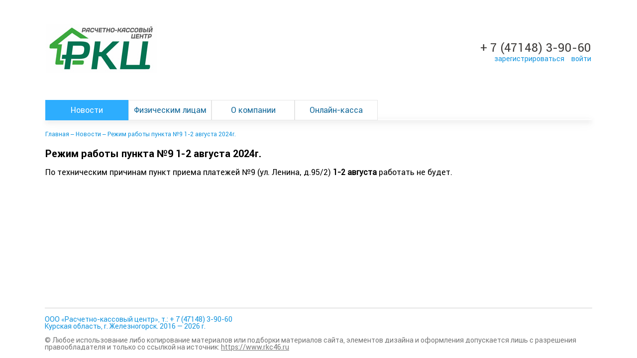

--- FILE ---
content_type: text/html; charset="windows-1251"
request_url: https://rkc46.ru/news/rabota-punkta-n9-01-08-2024/
body_size: 9097
content:
<!DOCTYPE html>
<html>
<head>
	<meta http-equiv="Content-Type" content="text/html; charset=windows-1251" />
	<title>Расчетно-кассовый центр &mdash; Курская область, г. Железногорск &mdash; Новости &mdash; Режим работы пункта №9 1-2 августа 2024г.</title>
	<meta name="description" content="" />
	<meta name="keywords" content="" />
	<script type="text/javascript" src="https://rkc46.ru/js/jquery-1.11.3.min.js"></script>
	<script type="text/javascript" src="https://rkc46.ru/js/jquery.maskedinput.min.js"></script>
	<meta name="yandex-verification" content="a5f115512a23d1dc" />
	<link rel="icon" href="https://rkc46.ru/favicon.ico" type="image/x-icon">
	</head>
<body>
<style>
	html, body{
		border:none; margin:0; padding:0; width:100%; height:100%;
	}
	body{
		background-color:#fff;
		overflow-y: scroll;
	}
	
	@font-face {
		font-family: RobotoBold;
		src: url('https://rkc46.ru/fonts/RobotoBold.ttf');
	}

	@font-face {
		font-family: RobotoRegular;
		src: url('https://rkc46.ru/fonts/RobotoRegular.ttf');
	}

	@font-face {
		font-family: IntroBook;
		src: url('https://rkc46.ru/fonts/IntroBook.ttf');
	}
	
	@font-face {
		font-family: RotondaCBold;
		src: url('https://rkc46.ru/fonts/RotondaC-Bold.otf');
	}
	
	.logo{
		font-family: RotondaCBold;
		color:#1394de;
		font-size:26px;
		margin:10px 0 0 0;
	}
	
	.phone{
		font-family: RobotoRegular;
		color:#3c3937;
		font-size:24px;
		margin:10px 0 0 0;
	}

	.subl{
		color:#3c3937;
		font-size:14px;
		margin:2px 0 0 89px;
	}
	
	a.blue, a.blue:visited{
		font-family: RobotoRegular;
		font-size:14px;
		color:#1394de;
		text-decoration:none;
	}
	
	a.blue:hover{
		color:#0070b1;
	}
	
	a.blue2, a.blue2:visited{
		font-family: RobotoRegular;
		font-size:16px;
		color:#1394de;
		text-decoration:none;
	}

	a.blue2:hover{
		color:#0070b1;
		text-decoration:underline;
	}
	
	a.menu, a.menu:visited{
		display:inline-block;
		width:165px;
		text-align:center;
		font-family: RobotoRegular;
		font-size:16px;
		color:#14699a;
		border:1px solid #e5e5e5;
		text-decoration:none;
		padding:10px 0;
		background-color:#fff;
	}
	
	a.menu:hover{
		color:#14699a;
		background-color:#b0ddf9;
		border:1px solid #b0ddf9;
	}
	
	a.curMenu, a.curMenu:visited{
		display:inline-block;
		width:165px;
		text-align:center;
		font-family: RobotoRegular;
		font-size:16px;
		color:#fff;
		border:1px solid #2dadfe;
		text-decoration:none;
		padding:10px 0;
		background-color:#2dadfe;
	}

	a.curMenu:hover{
	}
	
	
	a.ttl, a.ttl:visited{
		font-family:RobotoRegular;
		color:#3c3937;
		font-size:16px;
		text-decoration:none;
		border-bottom:1px dotted #999;
	}
	
	a.ttl:hover{
		border-bottom:none;
	}
	
	.icon_pdf{
		display:block;
		width:18px;
		height:18px;
		float:left;
		margin-top:3px;
		background-image: url('https://rkc46.ru/public/images/pdf.jpg');
	}

	.icon_pdf:hover{
		background-image: url('https://rkc46.ru/public/images/pdf_b.jpg');
	}

	.icon_doc{
		display:block;
		width:18px;
		height:18px;
		float:left;
		margin-top:3px;
		background-image: url('https://rkc46.ru/public/images/word.jpg');
	}

	.icon_doc:hover{
		background-image: url('https://rkc46.ru/public/images/word_b.jpg');
	}

	.icon_gear{
		display:block;
		width:20px;
		height:20px;
		float:left;
		margin-bottom: -5px;
		background-image: url('https://rkc46.ru/public/images/gear4.png');
	}

	.icon_gear:hover{
		background-image: url('https://rkc46.ru/public/images/gear4.png');
	}

	.icon_gear2{
		display:block;
		width:20px;
		height:20px;
		float:left;
		margin-bottom: -5px;
		background-image: url('https://rkc46.ru/public/images/gear5.png');
	}

	.icon_gear2:hover{
		background-image: url('https://rkc46.ru/public/images/gear5.png');
	}


	.icon_xls{
		display:block;
		width:18px;
		height:18px;
		float:left;
		margin-top:3px;
		background-image: url('https://rkc46.ru/public/images/xls2.jpg');
	}

	.icon_xls:hover{
		background-image: url('https://rkc46.ru/public/images/xls2_b.jpg');
	}

</style>

<!-- Yandex.Metrika counter -->
<script type="text/javascript" >
    (function (d, w, c) {
        (w[c] = w[c] || []).push(function() {
            try {
                w.yaCounter50122174 = new Ya.Metrika2({
                    id:50122174,
                    clickmap:true,
                    trackLinks:true,
                    accurateTrackBounce:true
                });
            } catch(e) { }
        });

        var n = d.getElementsByTagName("script")[0],
            s = d.createElement("script"),
            f = function () { n.parentNode.insertBefore(s, n); };
        s.type = "text/javascript";
        s.async = true;
        s.src = "https://mc.yandex.ru/metrika/tag.js";

        if (w.opera == "[object Opera]") {
            d.addEventListener("DOMContentLoaded", f, false);
        } else { f(); }
    })(document, window, "yandex_metrika_callbacks2");
</script>
<noscript><div><img src="https://mc.yandex.ru/watch/50122174" style="position:absolute; left:-9999px;" alt="" /></div></noscript>
<!-- /Yandex.Metrika counter -->

<script>
		
	$(document).ready(function(){
		
	});
</script>

<div style="width:1140px; margin:0 auto; height:100%;">
<table style="width:1100px; height:100%; margin:0 auto; border-collapse:collapse; border:none; font-family:Tahoma, Arial; font-size:14px; background-color:#fff; ">
<tr>
	<td style="height:40px;">
		<p>&nbsp;</p>
	</td>
</tr>
<tr>
	<td style="vertical-align:top;">
		<table style="border-collapse:collapse; width:100%;">
			<tr>
				<td style="width:350px;">

					<a href="https://rkc46.ru/" style="text-decoration:none; margin:none;">
						<!--<h3 class="logo">Расчетно-кассовый&nbsp;центр</h3>-->
						<img src="https://rkc46.ru/public/images/newlogo.jpg" alt="Расчетно-кассовый центр, Железногорск Курская область, логотип" />
					</a>
				</td>
				<td style="text-align:right;">
					<p class="phone">+ 7 (47148) 3-90-60</p>
																		<a href="https://rkc46.ru/registration/" class="blue" style="margin:0 10px 5px 0;">зарегистрироваться</a>
																			<a href="https://rkc46.ru/login/" class="blue" style="margin:0 0 5px 0;">войти</a>
															</td>
			</tr>
			<tr>
				<td style="">
					<a href="https://rkc46.ru/" style="text-decoration:none; margin:none; display:none;">
						<p class="subl">Курская область, г. Железногорск</p>
					</a>
				</td>
				<td style="text-align:right;">
					
				
				</td>
			</tr>
		</table>
	</td>
</tr>
<tr>
	<td style="height:40px;">
		<p>&nbsp;</p>
	</td>
</tr>
<tr>
	<td style="vertical-align:top;">
			<a class="curMenu" href="https://rkc46.ru/news/">Новости</a><a class="menu" href="https://rkc46.ru/persons/">Физическим лицам</a><a class="menu" href="https://rkc46.ru/about/">О компании</a><a class="menu" href="https://rkc46.ru/online/">Онлайн-касса</a>			
			<div style="margin-top:-3px; border:none; height:1px; border-bottom:1px solid #fff; box-shadow: 0 4px 8px 0 rgba(0, 0, 0, 0.2), 0 6px 20px 0 rgba(0, 0, 0, 0.19); "></div>			
	</td>
</tr>
<tr style="height:100%; vertical-align:top;">
	<td style="border-bottom: 1px solid #ccc;">
<style>
	.date{
		font-family:RobotoRegular;
		font-size:12px;
		color:#999;
		margin:5px 0;
	}
	
	.pageContainer{
		font-family: 'RobotoRegular', Arial;
		font-size:16px;
		color:#000;
	}

	.pageContainer H1{
		font-size:24px;
		margin:20px 0 5px 0;
	}

	.pageContainer H2, H3{
		font-size:20px;
		margin:20px 0 5px 0;
	}

	.pageContainer UL{
		margin:5px 0;
		line-height:24px;

	}

	.pageContainer A, .pageContainer A:visited{
		font-size:14px;
		color:#2980b9;
		text-decoration:underline;
	}

	.pageContainer A:hover{
		color:#1d6492;
	}

	.pageContainer TABLE{
		border-collapse: collapse;
		margin-left:20px;
	}

	.pageContainer TABLE TD{
		padding:5px 10px;
	}

	.pageContainer TABLE TD P{
		margin:0;
	}
</style>

<div>
	<p style="font-size:12px; color:#1394de; margin:20px 0;"><a class="blue" style="font-size:12px;" href="https://rkc46.ru/">Главная</a> &ndash; <a class="blue" style="font-size:12px;" href="https://rkc46.ru/news/">Новости</a> &ndash; <a class="blue" style="font-size:12px;" href="https://rkc46.ru/news/rabota-punkta-n9-01-08-2024">Режим работы пункта №9 1-2 августа 2024г.</a></p>	<h3 style="font-family:RobotoBold">Режим работы пункта №9 1-2 августа 2024г.</h3><div class="pageContainer"><p>По техническим причинам пункт приема платежей №9 (ул. Ленина, д.95/2) <strong>1-2 августа</strong>&nbsp;работать не будет.</p></div></div>	</td>
</tr>
<tr>
	<td style="height:100px; padding:0;">
		<p style="font-family: 'RobotoRegular'; font-size:14px; color:#1394de; line-height:14px;">ООО «Расчетно-кассовый центр», т.: + 7 (47148) 3-90-60 <br />Курская область, г. Железногорск. 2016 &mdash; 2026 г. </p>
		<p style="font-family: 'RobotoRegular'; font-size:14px; color:#777; line-height:14px;">&copy; Любое использование либо копирование материалов или подборки материалов сайта, элементов дизайна и оформления допускается лишь с разрешения правообладателя и только со ссылкой на источник: <a style="color:#777;" href="https://www.rkc46.ru">https://www.rkc46.ru</a></p>
	</td>
</tr>
</table>
</div>
</body>
</html>
